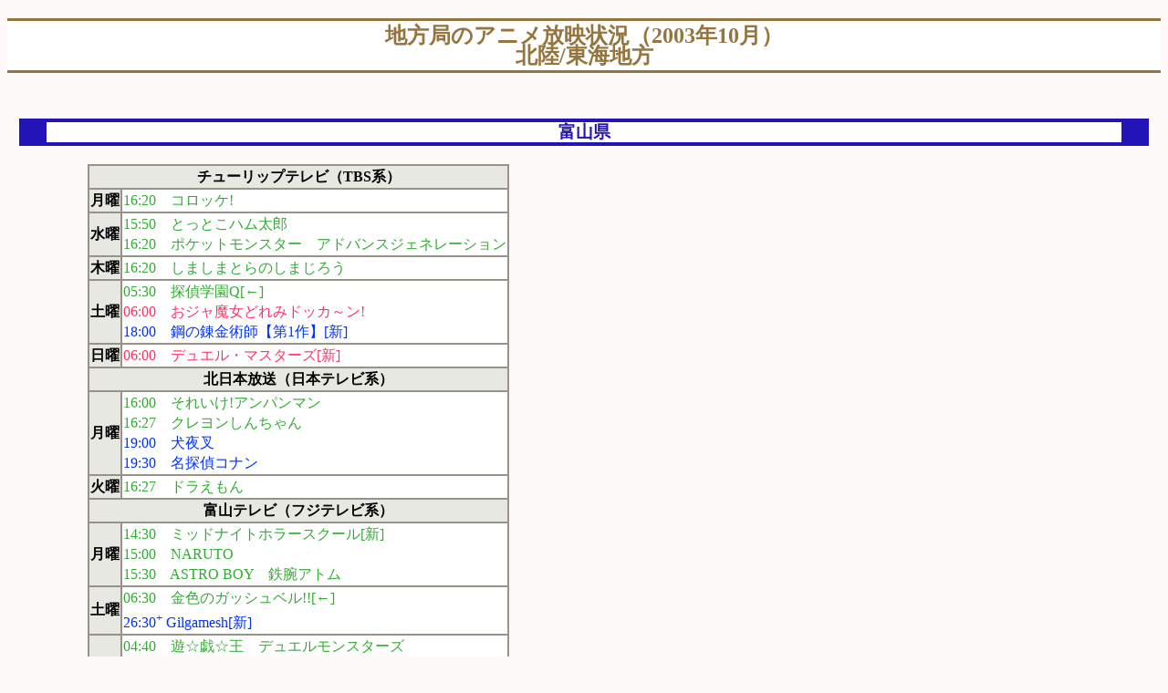

--- FILE ---
content_type: text/html
request_url: http://animei.info/local/02-09/0310-kai.htm
body_size: 3490
content:
<!DOCTYPE HTML PUBLIC "-//W3C//DTD HTML 4.01 Transitional//EN" "http://www.w3.org/TR/html4/loose.dtd">
<html lang="ja">
<head>
<meta http-equiv="Content-Type" content="text/html; charset=UTF-8">
<meta http-equiv="Content-Style-Type" content="text/css">
<title>2003年10月　北陸/東海地方</title>
<link href="local.css" rel="stylesheet" type="text/css"></head>
<body>

<h2>地方局のアニメ放映状況（2003年10月）<br>北陸/東海地方</h2>


<h3>富山県</h3>

<table><tbody>

<tr><th class="main" colspan="2">チューリップテレビ（TBS系）</th></tr>
<tr><th class="sub">月曜</th><td><span class="okure">16:20　コロッケ!</span></td></tr>
<tr><th class="sub">水曜</th><td><span class="okure">15:50　とっとこハム太郎</span><br>
                                 <span class="okure">16:20　ポケットモンスター　アドバンスジェネレーション</span></td></tr>
<tr><th class="sub">木曜</th><td><span class="okure">16:20　しましまとらのしまじろう</span></td></tr>
<tr><th class="sub">土曜</th><td><span class="okure">05:30　探偵学園Q[←]</span><br>
                                 <span class="concl">06:00　おジャ魔女どれみドッカ～ン!</span><br>
                                 <span class="simul">18:00　鋼の錬金術師【第1作】[新]</span></td></tr>
<tr><th class="sub">日曜</th><td><span class="concl">06:00　デュエル・マスターズ[新]</span></td></tr>

<tr><th class="main" colspan="2">北日本放送（日本テレビ系）</th></tr>
<tr><th class="sub">月曜</th><td><span class="okure">16:00　それいけ!アンパンマン</span><br>
                                 <span class="okure">16:27　クレヨンしんちゃん</span><br>
                                 <span class="simul">19:00　犬夜叉</span><br>
                                 <span class="simul">19:30　名探偵コナン</span></td></tr>
<tr><th class="sub">火曜</th><td><span class="okure">16:27　ドラえもん</span></td></tr>

<tr><th class="main" colspan="2">富山テレビ（フジテレビ系）</th></tr>
<tr><th class="sub">月曜</th><td><span class="okure">14:30　ミッドナイトホラースクール[新]</span><br>
                                 <span class="okure">15:00　NARUTO</span><br>
                                 <span class="okure">15:30　ASTRO BOY　鉄腕アトム</span></td></tr>
<tr><th class="sub">土曜</th><td><span class="okure">06:30　金色のガッシュベル!![←]</span><br>
                                 <span class="simul">26:30<sup>+</sup> Gilgamesh[新]</span></td></tr>
<tr><th class="sub">日曜</th><td><span class="okure">04:40　遊☆戯☆王　デュエルモンスターズ</span><br>
                                 <span class="simul">18:00　ちびまる子ちゃん</span><br>
                                 <span class="simul">18:30　サザエさん</span><br>
                                 <span class="simul">19:00　こちら葛飾区亀有公園前派出所</span><br>
                                 <span class="simul">19:30　ONE PIECE</span></td></tr>

</tbody></table>


<h3>石川県</h3>

<table><tbody>

<tr><th class="main" colspan="2">北陸放送（TBS系）</th></tr>
<tr><th class="sub">月曜</th><td><span class="okure">16:55　ロックマンエグゼ　AXESS[新]</span><br>
                                 <span class="okure">17:22　とっとこハム太郎[←]</span></td></tr>
<tr><th class="sub">土曜</th><td><span class="concl">06:45　デュエル・マスターズ[新]</span><br>
                                 <span class="okure">07:00　とっとこハム太郎[→]</span><br>
                                 <span class="okure">17:30　機動戦士ガンダムSEED[終]</span><br>
                                 <span class="okure">　　　　 鋼の錬金術師【第1作】[新]</span></td></tr>
<tr><th class="sub">日曜</th><td><span class="okure">06:00　ゲットバッカーズ　奪還屋[終]</span></td></tr>

<tr><th class="main" colspan="2">テレビ金沢（日本テレビ系）</th></tr>
<tr><th class="sub">月曜</th><td><span class="okure">15:55　NARUTO</span><br>
                                 <span class="okure">16:25　しましまとらのしまじろう</span><br>
                                 <span class="simul">19:00　犬夜叉</span><br>
                                 <span class="simul">19:30　名探偵コナン</span></td></tr>
<tr><th class="sub">火曜</th><td><span class="okure">15:55　超ロボット生命体トランスフォーマー　マイクロン伝説</span><br>
                                 <span class="okure">16:25　わがまま☆フェアリー　ミルモでポン![終]</span><br>
                                 <span class="okure">　　　　 わがまま☆フェアリー　ミルモでポン!　ごおるでん[新]</span></td></tr>
<tr><th class="sub">木曜</th><td><span class="okure">10:30　それいけ!アンパンマン[←]</span></td></tr>

<tr><th class="main" colspan="2">石川テレビ（フジテレビ系）</th></tr>
<tr><th class="sub">水曜</th><td><span class="reviv">15:05　あらいぐまラスカル</span><br>
                                 <span class="okure">15:35　魔探偵ロキ　RAGNAROK[終]</span><br>
                                 <span class="okure">　　　　 ミッドナイトホラースクール[新]</span></td></tr>
<tr><th class="sub">木曜</th><td><span class="okure">15:35　テニスの王子様</span></td></tr>
<tr><th class="sub">金曜</th><td><span class="okure">15:35　遊☆戯☆王　デュエルモンスターズ</span></td></tr>
<tr><th class="sub">土曜</th><td><span class="okure">18:00　ASTRO BOY　鉄腕アトム</span></td></tr>
<tr><th class="sub">日曜</th><td><span class="reviv">05:30　楽しいムーミン一家[新]</span><br>
                                 <span class="okure">06:15　デ・ジ・キャラットにょ[←][終]</span><br>
                                 <span class="simul">09:00　金色のガッシュベル!!</span><br>
                                 <span class="simul">18:00　ちびまる子ちゃん</span><br>
                                 <span class="simul">18:30　サザエさん</span><br>
                                 <span class="simul">19:00　こちら葛飾区亀有公園前派出所</span><br>
                                 <span class="simul">19:30　ONE PIECE</span><br>
                                 <span class="okure">26:00　Gilgamesh[新]</span></td></tr>

<tr><th class="main" colspan="2">北陸朝日放送（テレビ朝日系）</th></tr>
<tr><th class="sub">金曜</th><td><span class="simul">19:00　ドラえもん</span><br>
                                 <span class="simul">19:30　あたしンち</span></td></tr>
<tr><th class="sub">土曜</th><td><span class="okure">07:00　ポケットモンスター　アドバンスジェネレーション</span><br>
                                 <span class="simul">19:00　クレヨンしんちゃん</span></td></tr>
<tr><th class="sub">日曜</th><td><span class="simul">07:00　クラッシュギアNitro</span><br>
                                 <span class="simul">08:30　明日のナージャ</span></td></tr>

</tbody></table>


<h3>福井県</h3>

<table><tbody>

<tr><th class="main" colspan="2">福井放送（日本テレビ系・テレビ朝日系）</th></tr>
<tr><th class="sub">月曜</th><td><span class="okure">15:54　クレヨンしんちゃん</span><br>
                                 <span class="okure">16:24　それいけ!アンパンマン</span><br>
                                 <span class="simul">19:00　犬夜叉</span><br>
                                 <span class="simul">19:30　名探偵コナン</span></td></tr>
<tr><th class="sub">火曜</th><td><span class="okure">15:54　ドラえもん</span><br>
                                 <span class="okure">16:24　とっとこハム太郎</span></td></tr>

<tr><th class="main" colspan="2">福井テレビ（フジテレビ系）</th></tr>
<tr><th class="sub">月曜</th><td><span class="okure">16:25　ポケットモンスター　アドバンスジェネレーション</span></td></tr>
<tr><th class="sub">火曜</th><td><span class="okure">16:27　金色のガッシュベル!!</span></td></tr>
<tr><th class="sub">木曜</th><td><span class="okure">25:35　Gilgamesh[新]</span></td></tr>
<tr><th class="sub">金曜</th><td><span class="okure">15:25　ミッドナイトホラースクール[新]</span></td></tr>
<tr><th class="sub">土曜</th><td><span class="okure">06:30　しましまとらのしまじろう[←]</span><br>
                                 <span class="okure">18:00　ASTRO BOY　鉄腕アトム</span></td></tr>
<tr><th class="sub">日曜</th><td><span class="simul">18:00　ちびまる子ちゃん</span><br>
                                 <span class="simul">18:30　サザエさん</span><br>
                                 <span class="simul">19:00　こちら葛飾区亀有公園前派出所</span><br>
                                 <span class="simul">19:30　ONE PIECE</span></td></tr>

</tbody></table>


<h3>静岡県</h3>

<table><tbody>

<tr><th class="main" colspan="2">静岡放送（TBS系）</th></tr>
<tr><th class="sub">金曜</th><td><span class="okure">26:15　ゲットバッカーズ　奪還屋</span></td></tr>
<tr><th class="sub">土曜</th><td><span class="okure">06:00　ソニックX</span><br>
                                 <span class="okure">07:00　とっとこハム太郎[←]</span><br>
                                 <span class="okure">17:00　ポケットモンスター　アドバンスジェネレーション</span><br>
                                 <span class="okure">17:30　機動戦士ガンダムSEED[終]</span><br>
                                 <span class="okure">　　　　 鋼の錬金術師【第1作】[新]</span></td></tr>
<tr><th class="sub">日曜</th><td><span class="okure">05:45　NARUTO</span></td></tr>

<tr><th class="main" colspan="2">静岡第一テレビ（日本テレビ系）</th></tr>
<tr><th class="sub">月曜</th><td><span class="simul">19:00　犬夜叉</span><br>
                                 <span class="simul">19:30　名探偵コナン</span></td></tr>
<tr><th class="sub">日曜</th><td><span class="okure">06:00　それいけ!アンパンマン</span></td></tr>

<tr><th class="main" colspan="2">テレビ静岡（フジテレビ系）</th></tr>
<tr><th class="sub">月曜</th><td><span class="reviv">16:56　幽★遊★白書[終]</span><br>
                                 <span class="reviv">　　　　 キテレツ大百科[新]</span><br>
                                 <span class="reviv">17:24　ちびまる子ちゃん</span></td></tr>
<tr><th class="sub">火曜</th><td><span class="reviv">16:56　幽★遊★白書[終]</span><br>
                                 <span class="reviv">　　　　 キテレツ大百科[新]</span><br>
                                 <span class="reviv">17:24　ちびまる子ちゃん</span></td></tr>
<tr><th class="sub">水曜</th><td><span class="reviv">16:56　幽★遊★白書[終]</span><br>
                                 <span class="reviv">　　　　 キテレツ大百科[新]</span><br>
                                 <span class="reviv">17:24　ちびまる子ちゃん</span><br>
                                 <span class="okure">26:30　Gilgamesh[新]</span></td></tr>
<tr><th class="sub">木曜</th><td><span class="reviv">16:56　幽★遊★白書[終]</span><br>
                                 <span class="reviv">　　　　 キテレツ大百科[新]</span><br>
                                 <span class="reviv">17:24　ちびまる子ちゃん</span><br>
                                 <span class="concl">26:35　ホイッスル![←]</span></td></tr>
<tr><th class="sub">金曜</th><td><span class="okure">16:56　超ロボット生命体トランスフォーマー　マイクロン伝説</span><br>
                                 <span class="reviv">17:24　ちびまる子ちゃん</span><br>
                                 <span class="okure">25:40　デ・ジ・キャラットにょ[←][終]</span></td></tr>
<tr><th class="sub">土曜</th><td><span class="okure">06:30　ミッドナイトホラースクール[新]</span></td></tr>
<tr><th class="sub">日曜</th><td><span class="simul">09:00　金色のガッシュベル!!</span><br>
                                 <span class="simul">09:30　ASTRO BOY　鉄腕アトム</span><br>
                                 <span class="simul">18:00　ちびまる子ちゃん</span><br>
                                 <span class="simul">18:30　サザエさん</span><br>
                                 <span class="simul">19:00　こちら葛飾区亀有公園前派出所</span><br>
                                 <span class="simul">19:30　ONE PIECE</span></td></tr>

<tr><th class="main" colspan="2">静岡朝日テレビ（テレビ朝日系）</th></tr>
<tr><th class="sub">金曜</th><td><span class="simul">19:00　ドラえもん</span><br>
                                 <span class="simul">19:30　あたしンち</span></td></tr>
<tr><th class="sub">土曜</th><td><span class="reviv">07:00　クレヨンしんちゃん[終]</span><br>
                                 <span class="okure">16:58　テニスの王子様</span><br>
                                 <span class="simul">19:00　クレヨンしんちゃん</span></td></tr>
<tr><th class="sub">日曜</th><td><span class="simul">07:00　クラッシュギアNitro</span><br>
                                 <span class="simul">08:30　明日のナージャ</span><br>
                                 <span class="okure">12:00　コロッケ!</span><br>
                                 <span class="okure">12:27　わがまま☆フェアリー　ミルモでポン!</span></td></tr>

</tbody></table>


<h3>中京地区広域放送/愛知県</h3>

<table><tbody>

<tr><th class="main" colspan="2">中部日本放送（TBS系）</th></tr>
<tr><th class="sub">水曜</th><td><span class="okure">25:55　ゲットバッカーズ　奪還屋[終]</span><br>
                                 <span class="okure">26:25　住めば都のコスモス荘　すっとこ大戦ドッコイダー[終]</span></td></tr>
<tr><th class="sub">木曜</th><td><span class="okure">26:20　円盤皇女ワるきゅーレ　十二月の夜想曲[新]</span></td></tr>
<tr><th class="sub">金曜</th><td><span class="simul">25:35　京極夏彦　巷説百物語[新]</span></td></tr>
<tr><th class="sub">土曜</th><td><span class="reviv">06:00　モンスターファーム～伝説への道～</span><br>
                                 <span class="reviv">07:00　星のカービィ[新]</span><br>
                                 <span class="okure">17:00　機動戦士ガンダムSEED[終]</span><br>
                                 <span class="okure">　　　　 鋼の錬金術師【第1作】[新]</span></td></tr>
<tr><th class="sub">日曜</th><td><span class="reviv">06:00　らんま1/2熱闘編[←]</span></td></tr>

<tr><th class="main" colspan="2">中京テレビ（日本テレビ系）</th></tr>
<tr><th class="sub">月曜</th><td><span class="simul">19:00　犬夜叉</span><br>
                                 <span class="simul">19:30　名探偵コナン</span><br>
                                 <span class="okure">25:33　エアマスター</span></td></tr>
<tr><th class="sub">土曜</th><td><span class="reviv">09:30　名犬ジョリィ<sup>*2</sup></span></td></tr>
<tr><th class="sub">日曜</th><td><span class="okure">06:00　それいけ!アンパンマン</span></td></tr>

<tr><th class="main" colspan="2">東海テレビ（フジテレビ系）</th></tr>
<tr><th class="sub">月曜</th><td><span class="reviv">16:00　幽★遊★白書</span><br>
                                 <span class="okure">19:00　ASTRO BOY　鉄腕アトム</span></td></tr>
<tr><th class="sub">火曜</th><td><span class="reviv">16:00　幽★遊★白書</span></td></tr>
<tr><th class="sub">水曜</th><td><span class="reviv">16:00　幽★遊★白書</span></td></tr>
<tr><th class="sub">木曜</th><td><span class="reviv">16:00　幽★遊★白書</span></td></tr>
<tr><th class="sub">金曜</th><td><span class="okure">16:00　金色のガッシュベル!!</span><br>
                                 <span class="okure">25:50　藍より青し～縁～[新]</span><br>
                                 <span class="okure">26:50　Gilgamesh[新]</span></td></tr>
<tr><th class="sub">土曜</th><td><span class="reviv">05:30　フランダースの犬[新]</span></td></tr>
<tr><th class="sub">日曜</th><td><span class="simul">18:00　ちびまる子ちゃん</span><br>
                                 <span class="simul">18:30　サザエさん</span><br>
                                 <span class="simul">19:00　こちら葛飾区亀有公園前派出所</span><br>
                                 <span class="simul">19:30　ONE PIECE</span></td></tr>

<tr><th class="main" colspan="2">名古屋テレビ（テレビ朝日系）</th></tr>
<tr><th class="sub">水曜</th><td><span class="reviv">26:38　機動戦士ガンダム[終]</span><br>
                                 <span class="reviv">　　　　 機動戦士Ζガンダム[新]</span><br>
                                 <span class="okure">27:08　ヤミと帽子と本の旅人[新]</span></td></tr>
<tr><th class="sub">金曜</th><td><span class="simul">19:00　ドラえもん</span><br>
                                 <span class="simul">19:30　あたしンち</span><br>
                                 <span class="okure">26:25　動画大陸【第2期】[新]</span><br>
                                 <span class="okure">深夜　 プリンセスチュチュ～雛の章～[終]</span></td></tr>
<tr><th class="sub">土曜</th><td><span class="reviv">07:00　地獄先生ぬ～べ～</span><br>
                                 <span class="simul">19:00　クレヨンしんちゃん</span><br>
                                 <span class="okure">深夜　 プリンセスチュチュ～雛の章～[終]</span></td></tr>
<tr><th class="sub">日曜</th><td><span class="reviv">06:30　おジャ魔女どれみドッカ～ン![新]</span><br>
                                 <span class="simul">07:00　クラッシュギアNitro</span><br>
                                 <span class="simul">08:30　明日のナージャ</span></td></tr>

<tr><th class="main" colspan="2">テレビ愛知（愛知県域）（テレビ東京系）</th></tr>
<tr><th class="sub">月曜</th><td><span class="simul">07:30　しましまとらのしまじろう</span><br>
                                 <span class="simul">18:00　爆転シュート　ベイブレード　Gレボリューション</span><br>
                                 <span class="simul">18:30　コロッケ!</span><br>
                                 <span class="okure">25:58　D.C.[←]</span></td></tr>
<tr><th class="sub">火曜</th><td><span class="simul">18:00　PAPUWA</span><br>
                                 <span class="simul">18:30　F-ZERO　ファルコン伝説[新]</span><br>
                                 <span class="simul">19:00　週刊ポケモン放送局</span><br>
                                 <span class="simul">19:30　わがまま☆フェアリー　ミルモでポン!　ごおるでん[新]</span><br>
                                 <span class="okure">25:28<sup>*15</sup>　魁!!クロマティ高校[新]</span><br>
                                 <span class="okure">26:28　Gungrave[新]</span></td></tr>
<tr><th class="sub">水曜</th><td><span class="simul">18:00　出撃!マシンロボレスキュー</span><br>
                                 <span class="simul">18:30　遊☆戯☆王　デュエルモンスターズ[←]</span><br>
                                 <span class="simul">19:00　テニスの王子様</span><br>
                                 <span class="simul">19:27　NARUTO</span><br>
                                 <span class="okure">25:28　AVENGER[新]</span><br>
                                 <span class="okure">25:58　高橋留美子劇場[終]</span><br>
                                 <span class="okure">　　　　 高橋留美子劇場　人魚の森[新]</span></td></tr>
<tr><th class="sub">木曜</th><td><span class="simul">18:00　冒険遊記プラスターワールド</span><br>
                                 <span class="simul">18:30　最遊記RELOAD[新]</span><br>
                                 <span class="simul">19:00　ポケットモンスター　アドバンスジェネレーション</span></td></tr>
<tr><th class="sub">金曜</th><td><span class="simul">18:00　超ロボット生命体トランスフォーマー　マイクロン伝説</span><br>
                                 <span class="simul">18:30　とっとこハム太郎</span></td></tr>
<tr><th class="sub">土曜</th><td><span class="okure">06:30　おもいっきり科学アドベンチャー　そーなんだ![新]</span><br>
                                 <span class="simul">07:30　幻影闘士バストフレモン[新]</span><br>
                                 <span class="simul">08:00　マーメイドメロディー　ぴちぴちピッチ</span><br>
                                 <span class="simul">08:30　ロックマンエグゼ　AXESS[新]</span><br>
                                 <span class="simul">10:00　無限戦記ポトリス[←]</span></td></tr>
<tr><th class="sub">日曜</th><td><span class="okure">07:00　カレイドスター[←]</span><br>
                                 <span class="okure">　　　　 カレイドスター　新たなる翼</span><br>
                                 <span class="simul">08:30　ソニックX</span><br>
                                 <span class="simul">09:00　ポポロクロイス[新]</span><br>
                                 <span class="simul">09:30　デ・ジ・キャラットにょ</span></td></tr>

</tbody></table>


<h3>中京地区独立局</h3>

<table><tbody>

<tr><th class="main" colspan="2">岐阜放送（岐阜県）</th></tr>
<tr><th class="sub">月曜</th><td><span class="reviv">07:15　昆虫物語　新みなしごハッチ[新]</span><br>
                                 <span class="okure">18:30　週刊ポケモン放送局</span></td></tr>
<tr><th class="sub">火曜</th><td><span class="okure">19:00　とっとこハム太郎</span><br>
                                 <span class="okure">19:30　ソニックX</span></td></tr>
<tr><th class="sub">水曜</th><td><span class="concl">07:15　キン肉マンII世[←]</span><br>
                                 <span class="okure">18:30　ポケットモンスター　アドバンスジェネレーション</span><br>
                                 <span class="simul">19:00　テニスの王子様</span><br>
                                 <span class="simul">19:27　NARUTO</span></td></tr>
<tr><th class="sub">木曜</th><td><span class="simul">18:30　最遊記RELOAD[新]</span></td></tr>
<tr><th class="sub">日曜</th><td><span class="okure">08:00　コロッケ!</span></td></tr>

<tr><th class="main" colspan="2">三重テレビ（三重県）</th></tr>
<tr><th class="sub">月曜</th><td><span class="okure">18:00　とっとこハム太郎</span><br>
                                 <span class="okure">18:30　遊☆戯☆王　デュエルモンスターズ[←]</span><br>
                                 <span class="okure">25:30　君が望む永遠[新]</span></td></tr>
<tr><th class="sub">火曜</th><td><span class="okure">17:00　しましまとらのしまじろう</span></td></tr>
<tr><th class="sub">水曜</th><td><span class="okure">17:00　爆転シュート　ベイブレード2002[終]</span><br>
                                 <span class="okure">18:00　ポケットモンスター　アドバンスジェネレーション</span></td></tr>
<tr><th class="sub">木曜</th><td><span class="concl">17:00　シャーマンキング</span><br>
                                 <span class="okure">18:30　テニスの王子様</span></td></tr>
<tr><th class="sub">金曜</th><td><span class="reviv">17:00　魔神英雄伝ワタル[→]</span><br>
                                 <span class="okure">18:30　デ・ジ・キャラットにょ[終]</span><br>
                                 <span class="reviv">　　　　 魔神英雄伝ワタル[←]</span><br>
                                 <span class="okure">25:40　一騎当千[新]</span></td></tr>

</tbody></table>




</body>
</html>

--- FILE ---
content_type: text/css
request_url: http://animei.info/local/02-09/local.css
body_size: 787
content:
body{background-color:snow; line-height:1.4em;}

h1{font-size:20px; color:#2c2dd2; background-color:#ffffff; text-align:center; width:150px; padding:6px; border-style:solid double solid double; border-width:4px 8px 4px 8px;}
h1 a{color:#2c2dd2;}
h2{text-align:center; color:#95753e; background-color:#ffffff; border-style:solid none solid none; padding-top:5px; padding-bottom:5px;}
h3{text-align:center; color:#2314b7; background-color:#ffffff; margin:50px 1% 20px 1%; border-style:solid; border-width:4px 30px 4px 30px;}
h4{text-align:center; color:purple; backgeround-color:#e7e8e2; text-align:center; border-style:solid; border-top-width:4px; border-bottom-width:4px; border-left-width:10px; border-right-width:10px; line-height:1.4em;}

p{margin-left:3%; margin-right:3%; line-height:1.4em;}
.emph{font-weight:bold;}
.note{font-style:italic;}
.text-cancel{text-decoration:line-through;}
.underline{text-decoration:underline;}
p.centering{text-align:center;}
blockquote{font-style:italic;}
q{font-style:italic;}
ul{}
ol{}
.clear{clear:both;}
.explain{font-size:smaller; line-height:1.2em;}

a{color:#0000ff; text-decoration:none; border-bottom:dashed 1px #0000ff; line-height:1.4em;}
a:hover{color:#0000ff; background-color:#d2f4fa; border-bottom:dotted 1px #8c8c8c;}

hr{color:darkblue; margin-left:3%; margin-right:3%;}

div.menu{font-size:smaller; position:absolute; left:5px; width:170px; line-height:1.2em;}
div.menu a{line-height:1.2em; text-decoration:none;}
div.content{margin-left:185px; margin-right:1%;}
.zone{border-style:solid; border-width:2px; color:darkblue; padding:4px; background-color:snow; font-size:0.9em; line-height:1.2em; margin:0.5em 7% 1em 7%;}
div.zone blockquote{margin:0px;}
.zone-block{color:black; font-weight:bold; padding:5px; background-color:#f1f1f1;}

table{background-color:#989288; line-height:1.4em; margin-left:7%; margin-right:3%;}
tbody{background-color:#ffffff;}
tbody.line{font-size:90%; white-space:nowrap;}
th{white-space:nowrap;}
th.main{background-color:#e7e8e2; white-space:nowrap;}
th.sub{background-color:#e7e8e2;}
th.title{background-color:#e7e8e2; text-align:left; padding-left:5px; padding-right:5px;}
td{background-color:#ffffff; line-height:1.4em; white-space:nowrap;}
td.main{background-color:#ccffcc;}
td.sub{background-color:#f1f1f1;}
.simul{color:#0033ff;}
.okure{color:#33ab33;}
.concl{color:#ff3366;}
.reviv{color:#333333;}